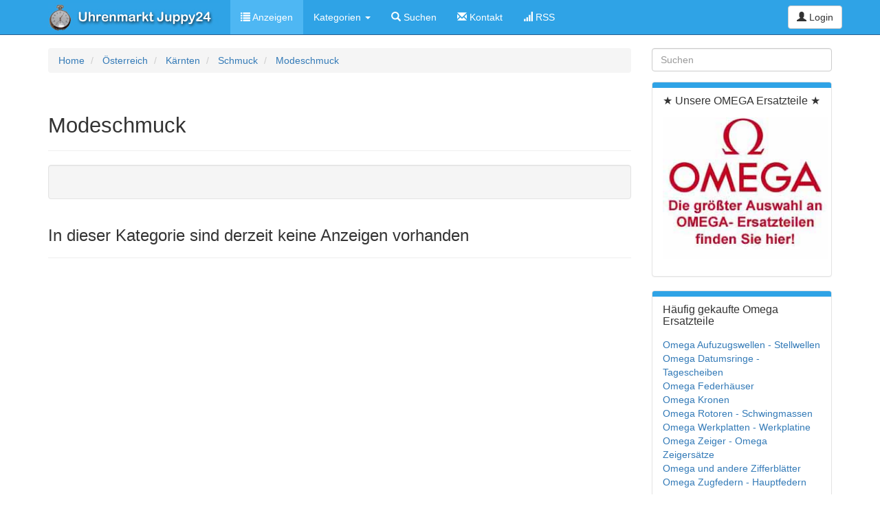

--- FILE ---
content_type: text/html; charset=utf-8
request_url: https://uhrenmarkt.juppy24.com/modeschmuck/kaernten
body_size: 8789
content:
<!doctype html>
<!--[if lt IE 7]> <html class="no-js ie6 oldie" lang="de"> <![endif]-->
<!--[if IE 7]>    <html class="no-js ie7 oldie" lang="de"> <![endif]-->
<!--[if IE 8]>    <html class="no-js ie8 oldie" lang="de"> <![endif]-->
<!--[if gt IE 8]><!--> <html class="no-js" lang="de"> <!--<![endif]-->
<head>
<meta charset="utf-8">

<title>Modeschmuck - Kärnten (Österreich) - Uhrenmarkt Juppy24</title>
<meta name="keywords" content="modeschmuck, uhrenmarkt, juppy24" >
<meta name="description" content="Alle Modeschmuck in Uhrenmarkt Juppy24" >
<meta name="copyright" content="Yclas 3.7.0" >
<meta name="server_addr" content="66.102.132.32">
<meta name="viewport" content="width=device-width,initial-scale=1">
<meta name="application-name" content="Uhrenmarkt Juppy24" data-baseurl="https://uhrenmarkt.juppy24.com/" data-rtl="">

<meta property="fb:app_id" content="" />
<meta property="fb:pages" content="" />
<meta property="og:image"   content="/images/uhrenmarktlogo.jpg"/>
<meta property="og:title"   content="Modeschmuck - Kärnten (Österreich) - Uhrenmarkt Juppy24"/>
<meta property="og:type"   content="website"/>
<meta property="og:description"   content="Alle Modeschmuck in Uhrenmarkt Juppy24"/>
<meta property="og:url"     content="https://uhrenmarkt.juppy24.com/modeschmuck/kaernten"/>
<meta property="og:site_name" content="Uhrenmarkt Juppy24"/>

<meta name="twitter:card" content="summary" />
<meta name="twitter:site" content="Uhrenmarkt Juppy24" />
<meta name="twitter:title" content="Modeschmuck - Kärnten (Österreich) - Uhrenmarkt Juppy24" />
<meta name="twitter:description" content="Alle Modeschmuck in Uhrenmarkt Juppy24" />
<meta name="twitter:image" content="/images/uhrenmarktlogo.jpg" />
<meta name="twitter:image:alt" content="Modeschmuck - Kärnten (Österreich) - Uhrenmarkt Juppy24" />


<link rel="alternate" type="application/atom+xml" title="RSS Uhrenmarkt Juppy24" href="https://uhrenmarkt.juppy24.com/rss.xml" />


<link rel="alternate" type="application/atom+xml"  title="RSS Uhrenmarkt Juppy24 - Modeschmuck - Kärnten"  href="https://uhrenmarkt.juppy24.com/rss/modeschmuck/kaernten.xml" />


<link rel="shortcut icon" href="/images/favicon.ico">
<meta name="theme-color" content="#2FA3E6">
<link rel="manifest" href="/manifest.json">
    <!-- Le HTML5 shim, for IE6-8 support of HTML elements -->
    <!--[if lt IE 9]>
      <script type="text/javascript" src="//cdn.jsdelivr.net/html5shiv/3.7.2/html5shiv.min.js"></script>
    <![endif]-->
    <link type="text/css" href="https://uhrenmarkt.juppy24.com/themes/default/css/bootstrap.min.css" rel="stylesheet" media="screen" /><link type="text/css" href="https://uhrenmarkt.juppy24.com/themes/default/css/fontawesome-all.css" rel="stylesheet" media="screen" /><link type="text/css" href="https://uhrenmarkt.juppy24.com/themes/default/css/fontawesome-v4-shims.css" rel="stylesheet" media="screen" /><link type="text/css" href="https://uhrenmarkt.juppy24.com/themes/default/css/datepicker.css" rel="stylesheet" media="screen" /><link type="text/css" href="https://uhrenmarkt.juppy24.com/themes/default/css/slider.css" rel="stylesheet" media="screen" /><link type="text/css" href="https://uhrenmarkt.juppy24.com/themes/default/css/select2.min.css" rel="stylesheet" media="screen" /><link type="text/css" href="https://uhrenmarkt.juppy24.com/themes/ocean/css/blueimp-gallery.min.css" rel="stylesheet" media="screen" /><link type="text/css" href="https://uhrenmarkt.juppy24.com/themes/default/css/zocial.css" rel="stylesheet" media="screen" /><link type="text/css" href="https://uhrenmarkt.juppy24.com/themes/ocean/css/styles.css?v=3.7.0" rel="stylesheet" media="screen" /><link type="text/css" href="https://uhrenmarkt.juppy24.com/themes/default/css/web-custom.css?v=21" rel="stylesheet" media="screen" />        <meta name="canonical" url="https://uhrenmarkt.juppy24.com/" >

<!-- Global site tag (gtag.js) - Google Analytics -->
<script async src="https://www.googletagmanager.com/gtag/js?id=UA-119527515-1"></script>

<meta name="google-site-verification" content="BvwaX5pbe1asNk4xfoO4GziEkYCk3z8Ls-t6zpAK9OI" />

<script>
  window.dataLayer = window.dataLayer || [];
  function gtag(){dataLayer.push(arguments);}
  gtag('js', new Date());
  gtag('config', 'UA-119527515-1');
</script>

<meta http-equiv="content-language" content="de">

<!-- Start Cookie Plugin -->
<script type="text/javascript">
  window.CookieHinweis_options = {
  message: 'Diese Website nutzt Cookies, um bestmögliche Funktionalität bieten zu können.',
  agree: 'Ok, verstanden',
  learnMore: 'Mehr Infos',
  link: 'https://uhrenmarkt.juppy24.com/datenschutz.html', /* Link zu den eigenen Datenschutzbestimmungen */
  theme: 'hell-unten-rechts' /* weitere Theme-Optionen sind dunkel-unten oder dunkel-oben */
 };
</script>
<!-- Ende Cookie Plugin -->



<!-- Go to www.addthis.com/dashboard to customize your tools --> <script type="text/javascript" src="//s7.addthis.com/js/300/addthis_widget.js#pubid=ra-5bb0abd933bb996c"></script>     <script>
  (function(i,s,o,g,r,a,m){i['GoogleAnalyticsObject']=r;i[r]=i[r]||function(){
  (i[r].q=i[r].q||[]).push(arguments)},i[r].l=1*new Date();a=s.createElement(o),
  m=s.getElementsByTagName(o)[0];a.async=1;a.src=g;m.parentNode.insertBefore(a,m)
  })(window,document,'script','//www.google-analytics.com/analytics.js','ga');
  ga('create', 'UA-119527515-1', 'auto');
  ga('send', 'pageview');
</script>
    <style type="text/css">
            </style>
</head>

  <body data-spy="scroll" data-target=".subnav" data-offset="50" class="body_fixed">

    
	
<header class="navbar navbar-inverse navbar-fixed-top">
    <div class="container">
        <div class="navbar-header">
            <button type="button" class="navbar-toggle collapsed" data-toggle="collapse" data-target="#mobile-menu-panel">
                <span class="sr-only">Toggle navigation</span>
                <span class="icon-bar"></span>
                <span class="icon-bar"></span>
                <span class="icon-bar"></span>
            </button>
            <a class="navbar-brand logo logo_img" href="https://uhrenmarkt.juppy24.com/" title="Uhrenmarkt Juppy24" alt="Uhrenmarkt Juppy24">
                                    <img href="https://uhrenmarkt.juppy24.com/" src="/images/uhrenmarktlogo.jpg" title="Uhrenmarkt Juppy24" alt="Uhrenmarkt Juppy24" >
                            </a>
        </div>
                <div class="collapse navbar-collapse" id="mobile-menu-panel">
            <ul class="nav navbar-nav">
                <div class="navbar-btn navbar-right hidden-md hidden-lg">
                        <a class="btn btn-default" data-toggle="modal" href="https://uhrenmarkt.juppy24.com/oc-panel/auth/login#login-modal">
        <i class="glyphicon glyphicon-user"></i> Login    </a>
                                    </div>
                                    <li title="list" class="active " >
    <a  href="https://uhrenmarkt.juppy24.com/der-kostenlose-und-gemeinnuetzige-anzeigenmarkt-fuer-uhren">
                    <i class="glyphicon glyphicon-list"></i>
                Anzeigen    </a>
</li>                    <li class="dropdown">
                        <a href="#" class="dropdown-toggle" data-toggle="dropdown">Kategorien <b class="caret"></b></a>
                        <ul class="dropdown-menu">
                                                                                                                                                                                                                                                                                                                                                                                                            <li class="dropdown-submenu">
                                        <a tabindex="-1" title="omega" href="https://uhrenmarkt.juppy24.com/omega/kaernten">
                                            Alle Omega Ersatzteile                                        </a>
                                                                                                                                                                                                                                                <ul class="dropdown-menu">
                                                                                                        <li>
                                                        <a title="Omega Datumanzeiger und Kalenderscheiben" href="https://uhrenmarkt.juppy24.com/omega-datumsringe/kaernten">
                                                                                                                        <span class="">Omega Datumanzeiger und Kalenderscheiben</span>
                                                        </a>
                                                    </li>
                                                                                                                                                                                                                                                                                                                                                                                                                                                                                                                                                                                                                                                                                                                                                                                                                                                                                                                                                                                                                                                                                                                <li>
                                                        <a title="Omega Federhäuser" href="https://uhrenmarkt.juppy24.com/omega-federhaeuser/kaernten">
                                                                                                                        <span class="">Omega Federhäuser</span>
                                                        </a>
                                                    </li>
                                                                                                                                                                                                                                                                                                                                                                                                                                                                                                                                                                                                                                                                                                                                                                                                                                                                                                                                                                                                                                                                                                                                                                                                                                                                                                                                                                                                    <li>
                                                        <a title="Omega Kronen" href="https://uhrenmarkt.juppy24.com/omega-kronen/kaernten">
                                                                                                                        <span class="">Omega Kronen</span>
                                                        </a>
                                                    </li>
                                                                                                                                                                                                                                                    <li>
                                                        <a title="Omega Rotoren und Schwingmassen" href="https://uhrenmarkt.juppy24.com/omega-rotoren/kaernten">
                                                                                                                        <span class="">Omega Rotoren und Schwingmassen</span>
                                                        </a>
                                                    </li>
                                                                                                                                                                                                                                                                                                                                                                                                                                                                                                                                                                                                                                                                                                                                                                                                                                                                                                                                                                                                                                                                                                                <li>
                                                        <a title="Omega Stellwellen - Omega Aufzugswellen" href="https://uhrenmarkt.juppy24.com/omega-stellwellen/kaernten">
                                                                                                                        <span class="">Omega Stellwellen - Omega Aufzugswellen</span>
                                                        </a>
                                                    </li>
                                                                                                                                                                                                                                                                                                                                                                                                                                                                                                                                        <li>
                                                        <a title="Omega Werkplatten - Werkplatinen" href="https://uhrenmarkt.juppy24.com/omega-werkplatten/kaernten">
                                                                                                                        <span class="">Omega Werkplatten - Werkplatinen</span>
                                                        </a>
                                                    </li>
                                                                                                                                                                                                                                                                                                                                                                                                                                            <li>
                                                        <a title="Omega Zeiger &amp; Omega Zeigersätze" href="https://uhrenmarkt.juppy24.com/omega-zeiger/kaernten">
                                                                                                                        <span class="">Omega Zeiger & Omega Zeigersätze</span>
                                                        </a>
                                                    </li>
                                                                                                                                                                                                                                                                                                                                                <li>
                                                        <a title="Omega Zugfedern - Hauptfedern" href="https://uhrenmarkt.juppy24.com/omega-zugfedern/kaernten">
                                                                                                                        <span class="">Omega Zugfedern - Hauptfedern</span>
                                                        </a>
                                                    </li>
                                                                                                                                                                                                                                                                                                                                                <li>
                                                        <a title="Omega Ersatzteile" href="https://uhrenmarkt.juppy24.com/zubehor-ersatzteile-werkzeuge-3-2/kaernten">
                                                                                                                        <span class="">Omega Ersatzteile</span>
                                                        </a>
                                                    </li>
                                                                                                                                                                                                                                                                                                                                                                                                                                                                            </ul>
                                                                                                                        </li>
                                                                                                                                                                                                                                                                                                                                                                                                                                                                                                        <li class="dropdown-submenu">
                                        <a tabindex="-1" title="armbanduhren" href="https://uhrenmarkt.juppy24.com/armbanduhren/kaernten">
                                            Armbanduhren                                        </a>
                                                                                                                                                                                                                                                                                                                                                                                                                                                                                                                                                                                                                                                                                                                                                                                                                                                                                                                                                                                                                                                                                                                                                                                                                                                                                                                                                                                                                                                                                                                                                                                                                                                                                                                                                                                                                                                                                                                                                                                                                                                                                                                                                                                                                                                                                                                                                                                                                                                                                                                                                                                                                                                                                                                                                                                                                                                                                                                                                                                                                                                                                                                                                                                                                                                                                                                                                                                                                                                                                                                                                                                                    <ul class="dropdown-menu">
                                                                                                        <li>
                                                        <a title="Mechanische Armbanduhren" href="https://uhrenmarkt.juppy24.com/mechanische-armbanduhren/kaernten">
                                                                                                                        <span class="">Mechanische Armbanduhren</span>
                                                        </a>
                                                    </li>
                                                                                                                                                                                                                                                                                                                                                                                                                                                                                                                                        <li>
                                                        <a title="Quartz Armbanduhren" href="https://uhrenmarkt.juppy24.com/quartz-armbanduhren/kaernten">
                                                                                                                        <span class="">Quartz Armbanduhren</span>
                                                        </a>
                                                    </li>
                                                                                                                                                                                                                                                                                                                                                                                                                                            <li>
                                                        <a title="Sonstige Armbanduhren" href="https://uhrenmarkt.juppy24.com/sonstige-armbanduhren/kaernten">
                                                                                                                        <span class="">Sonstige Armbanduhren</span>
                                                        </a>
                                                    </li>
                                                                                                                                                                                                                                                                                                                                                                                                                                                                                                                                                                                                                                                                                                                                                                </ul>
                                                                                                                        </li>
                                                                                                                                                                                                                                                                                                                    <li class="dropdown-submenu">
                                        <a tabindex="-1" title="taschenuhren" href="https://uhrenmarkt.juppy24.com/taschenuhren/kaernten">
                                            Taschenuhren                                        </a>
                                                                                                                                                                                                                                                                                                                                                                                                                                                                                                                                    <ul class="dropdown-menu">
                                                                                                        <li>
                                                        <a title="Mechanische Taschenuhren" href="https://uhrenmarkt.juppy24.com/mechanische-taschenuhren/kaernten">
                                                                                                                        <span class="">Mechanische Taschenuhren</span>
                                                        </a>
                                                    </li>
                                                                                                                                                                                                                                                                                                                                                                                                                                                                                                                                                                                                                                                                                                                                                                                                                                                                                                                                                                                                                                                                                                                                                                                                            <li>
                                                        <a title="Quartz Taschenuhren" href="https://uhrenmarkt.juppy24.com/quartz-taschenuhren/kaernten">
                                                                                                                        <span class="">Quartz Taschenuhren</span>
                                                        </a>
                                                    </li>
                                                                                                                                                                                                                                                                                                                                                                                                                                                                                                                                        <li>
                                                        <a title="Sonstige Taschenuhren" href="https://uhrenmarkt.juppy24.com/internship/kaernten">
                                                                                                                        <span class="">Sonstige Taschenuhren</span>
                                                        </a>
                                                    </li>
                                                                                                                                                                                                                                                                                                                                                                                                                                                                                                                                                                                                                                                                                                                                                                                                                                                                                                                                                                                                                                                                                                                                                                                                                                                                                                                                                                                                                                                                                                                                                                                                                                                                                                                                                                                                                                                                                                                                                                                                                                                                                                                                                                                                                                                                                                                                                                                                                                                                                                                                                                                                                                                                                                                                                                                                                                                                                                                                                                                                                                                                </ul>
                                                                                                                        </li>
                                                                                                                                                                                                                                                                                                                                                                                                                                                                                                                                                                                                                                                                                                                                                                                                                    <li class="dropdown-submenu">
                                        <a tabindex="-1" title="sonstige-uhren" href="https://uhrenmarkt.juppy24.com/sonstige-uhren/kaernten">
                                            Sonstige Uhren                                        </a>
                                                                                                                                                                                                                                                                                                                                                                                                                                                                                                                                                                                                                                <ul class="dropdown-menu">
                                                                                                        <li>
                                                        <a title="Quartz  - Standuhren - Tischuhren - Wanduhren" href="https://uhrenmarkt.juppy24.com/hobbies/kaernten">
                                                                                                                        <span class="">Quartz  - Standuhren - Tischuhren - Wanduhren</span>
                                                        </a>
                                                    </li>
                                                                                                                                                                                                                                                                                                                                                                                                                                                                                                                                                                                                                                                                                                                                                                                                                            <li>
                                                        <a title="Mechanische - Standuhren - Tischuhren - Wanduhren" href="https://uhrenmarkt.juppy24.com/events/kaernten">
                                                                                                                        <span class="">Mechanische - Standuhren - Tischuhren - Wanduhren</span>
                                                        </a>
                                                    </li>
                                                                                                                                                                                                                                                                                                                                                                                                                                                                                                                                                                                                                                                                                                                                                                                                                                                                                                                                                                                                                                                                                                                                                                                                            <li>
                                                        <a title="Andere Uhren" href="https://uhrenmarkt.juppy24.com/andere-uhren/kaernten">
                                                                                                                        <span class="">Andere Uhren</span>
                                                        </a>
                                                    </li>
                                                                                                                                                                                                                                                                                                                                                                                                                                                                                                                                                                                                                                                                                                                                                                                                                                                                                                                                                                                                                                                                                                                                                                                                                                                                                                                                                                                                                                                                                                                                                                                                                                                                                                                                                                                                                                                                                                                                                                                                                                                                                                                                                                                                                                                                                                                                                                                                                                                                                                                                                                                                                                                                                </ul>
                                                                                                                        </li>
                                                                                                                                                                                                                                                                                                                    <li class="dropdown-submenu">
                                        <a tabindex="-1" title="zubehor-ersatzteile-werkzeuge-2" href="https://uhrenmarkt.juppy24.com/zubehor-ersatzteile-werkzeuge-2/kaernten">
                                            Zubehör - Ersatzteile - Werkzeuge                                        </a>
                                                                                                                                                                                                                                                                                                                                            <ul class="dropdown-menu">
                                                                                                        <li>
                                                        <a title="Uhren Zubehör" href="https://uhrenmarkt.juppy24.com/zubehoer-ersatzteile-werkzeuge-5/kaernten">
                                                                                                                        <span class="">Uhren Zubehör</span>
                                                        </a>
                                                    </li>
                                                                                                                                                                                                                                                                                                                                                                                                                                                                                                                                                                                                                                                                                                                                                                                                                                                                                                                                                                                                                                                                                                                                                                                                                                                                                                                                                                                                                                                                                                                                                                                                                                                                                                                                                                                                                                                                                                                                                                                                                                                                                                                                                                                                                                                                                                                                                                                                                                                                                                                                                                                                                                                <li>
                                                        <a title="Uhrmacherwerkzeuge" href="https://uhrenmarkt.juppy24.com/zubeh%C3%B6r-ersatzteile-werkzeuge-4/kaernten">
                                                                                                                        <span class="">Uhrmacherwerkzeuge</span>
                                                        </a>
                                                    </li>
                                                                                                                                                                                                                                                                                                                                                                                                                                                                                                                                                                                                                                                                                                                                                                                                                                                                                                                                                                                                                                                                                                                                                                                                                                                                                                                                                                                                                                                                                                                                                                                                                                                                                                                                                                                                                                                                                                                                                                                                                                                                                                                                                                                                    </ul>
                                                                                                                        </li>
                                                                                                                                                                                                                                                                                                                    <li class="dropdown-submenu">
                                        <a tabindex="-1" title="sonstigeersatzteile" href="https://uhrenmarkt.juppy24.com/sonstigeersatzteile/kaernten">
                                            Sonstige Uhren Ersatzteile                                        </a>
                                                                                                                                                                                                                                                                                                                                                                                                                                                                                                                                                                                                                                                                                                                                                                                                                                                                                                                                                                                                                                                                                                                                                                                                                                                                                                                                                                                                                                                                                                                                                                                                                                                                                                                                                                                                                                                                                                                                                                                                                                                                                                                                                                                                                                                                                                                                                                                                                                                                                                                                                                                                                                                                                                                                                                                                                                                                                                                                                                                                                                                                                                                                                                                                                                                                                                                                                                                                                                                                                                                                                                                                                                                                                                                                                                                                                                                                                                                                                                                                                                                                                                                                                                                                                                                                                                                                                                                                                                                                                                                                                                                                                                                                                                                                                                                                                                                                                                        </li>
                                                                                                                                                                                                                                                                                                                    <li class="dropdown-submenu">
                                        <a tabindex="-1" title="uhrwerke" href="https://uhrenmarkt.juppy24.com/uhrwerke/kaernten">
                                            Uhrwerke                                        </a>
                                                                                                                                                                                                                                                                                                                                                                                                                                                                                                                                                                                                                                                                                                                                                                                                                                                                                                                                                                                                                                                                                                            <ul class="dropdown-menu">
                                                                                                        <li>
                                                        <a title="Mechanische Uhrwerke" href="https://uhrenmarkt.juppy24.com/uhrwerke-2/kaernten">
                                                                                                                        <span class="">Mechanische Uhrwerke</span>
                                                        </a>
                                                    </li>
                                                                                                                                                                                                                                                                                                                                                                                                                                                                                                                                                                                                                                                                                                                                                                                                                                                                                                                                                                                                                                                                                                                                                                                                            <li>
                                                        <a title="Quartz Uhrwerke" href="https://uhrenmarkt.juppy24.com/quartz-uhrwerke/kaernten">
                                                                                                                        <span class="">Quartz Uhrwerke</span>
                                                        </a>
                                                    </li>
                                                                                                                                                                                                                                                                                                                                                                                                                                                                                                                                                                                                                                                                                                                                                                                                                                                                                                                                                                                                                                                                                                                                                                                                                                                                                                                                                                                                                                                                                                                                                                                                                                                                                                                                                                                                                                                                                                                                                                                                                                                                                                                                                                                                                                                                                                                                                                                                                                                                                                                                                                                                                                                                                                                                                                                                                                                                        </ul>
                                                                                                                        </li>
                                                                                                                                                                                                                                                                                                                    <li class="dropdown-submenu">
                                        <a tabindex="-1" title="konvolute" href="https://uhrenmarkt.juppy24.com/konvolute/kaernten">
                                            Konvolute                                        </a>
                                                                                                                                                                                                                                                                                                                                                                                                                                                                                                                                                                                                                                                                                                                                                                                                                                                                                                                                                                                                                                                                                                                                                                                                                                                                                                                                                                                                                                                                                            <ul class="dropdown-menu">
                                                                                                        <li>
                                                        <a title="Uhren Konvolute" href="https://uhrenmarkt.juppy24.com/uhren-konvolute/kaernten">
                                                                                                                        <span class="">Uhren Konvolute</span>
                                                        </a>
                                                    </li>
                                                                                                                                                                                                                                                                                                                                                                                                                                                                                                                                                                                                                                                                                                                                                                                                                                                                                                                        <li>
                                                        <a title="Uhrenwerkzeug Konvolute" href="https://uhrenmarkt.juppy24.com/uhrenwerkzeug-konvolute/kaernten">
                                                                                                                        <span class="">Uhrenwerkzeug Konvolute</span>
                                                        </a>
                                                    </li>
                                                                                                                                                                                                                                                                                                                                                                                                                                                                                                                                                                                                                                                                                                                                                                                                                                                                                                                        <li>
                                                        <a title="Uhren Zubehör Konvolut" href="https://uhrenmarkt.juppy24.com/uhren-zubehar-konvolut/kaernten">
                                                                                                                        <span class="">Uhren Zubehör Konvolut</span>
                                                        </a>
                                                    </li>
                                                                                                                                                                                                                                                                                                                                                                                                                                                                                                                                        <li>
                                                        <a title="Gemischte Konvolute" href="https://uhrenmarkt.juppy24.com/gemischte-konvolute/kaernten">
                                                                                                                        <span class="">Gemischte Konvolute</span>
                                                        </a>
                                                    </li>
                                                                                                                                                                                                                                                                                                                                                                                                                                                                                                                                                                                                                                                                                                                                                                                                                                                                                                                                                                                                                                                                                                                                                                                                                                                                                                                                                                                                                                                                                                                                                                                                                            </ul>
                                                                                                                        </li>
                                                                                                                                                                                            <li class="dropdown-submenu">
                                        <a tabindex="-1" title="schmuck" href="https://uhrenmarkt.juppy24.com/schmuck/kaernten">
                                            Schmuck                                        </a>
                                                                                                                                                                                                                                                                                                                                                                                                                                                                                                                                                                                                                                                                                                                                                                                                                                                                                                                    <ul class="dropdown-menu">
                                                                                                        <li>
                                                        <a title="Goldschmuck" href="https://uhrenmarkt.juppy24.com/goldschmuck/kaernten">
                                                                                                                        <span class="">Goldschmuck</span>
                                                        </a>
                                                    </li>
                                                                                                                                                                                                                                                                                                                                                                                                                                                                                                                                                                                                                                                                                                                                                                                                                                                                                                                                                                                                                                                                                                                                                                                                                                                                                                        <li>
                                                        <a title="Silberschmuck" href="https://uhrenmarkt.juppy24.com/silberschmuck/kaernten">
                                                                                                                        <span class="">Silberschmuck</span>
                                                        </a>
                                                    </li>
                                                                                                                                                                                                                                                                                                                                                                                                                                                                                                                                                                                                                                                                                                                                <li>
                                                        <a title="Perlenschmuck" href="https://uhrenmarkt.juppy24.com/perlen/kaernten">
                                                                                                                        <span class="">Perlenschmuck</span>
                                                        </a>
                                                    </li>
                                                                                                                                                                                                                                                                                                                                                                                                                                                                                                                                                                                                                                                                                                                                <li>
                                                        <a title="Mineralienschmuck" href="https://uhrenmarkt.juppy24.com/mineralien/kaernten">
                                                                                                                        <span class="">Mineralienschmuck</span>
                                                        </a>
                                                    </li>
                                                                                                                                                                                                                                                                                                                                                                                                                                                                                                                                                                                                                                                                                                                                <li>
                                                        <a title="Modeschmuck" href="https://uhrenmarkt.juppy24.com/modeschmuck/kaernten">
                                                                                                                        <span class="">Modeschmuck</span>
                                                        </a>
                                                    </li>
                                                                                                                                                                                                                                                                                                                                                                                                                                                                                                                                                                                                                                                                                                                                                                                                                                                                                                                                                                                                                                                                                                                                                                                                                                            </ul>
                                                                                                                        </li>
                                                                                                                                <li class="dropdown-submenu">
                                        <a tabindex="-1" title="dienstleistungen" href="https://uhrenmarkt.juppy24.com/dienstleistungen/kaernten">
                                            Dienstleistungen                                        </a>
                                                                                                                                                                                                                                                                                                                                                                                                                                        <ul class="dropdown-menu">
                                                                                                        <li>
                                                        <a title="Schulungen und Hilfestellung" href="https://uhrenmarkt.juppy24.com/schulungen-und-hilfestellung/kaernten">
                                                                                                                        <span class="">Schulungen und Hilfestellung</span>
                                                        </a>
                                                    </li>
                                                                                                                                                                                                                                                                                                                                                                                                                                                                                                                                                                                                                                                                                                                                <li>
                                                        <a title="Uhren Reparatur" href="https://uhrenmarkt.juppy24.com/uhren-reparatur/kaernten">
                                                                                                                        <span class="">Uhren Reparatur</span>
                                                        </a>
                                                    </li>
                                                                                                                                                                                                                                                                                                                                                                                                                                                                                                                                                                                                                                                                                                                                                                                                                                                                                                                                                                                                                    <li>
                                                        <a title="Sonstige Dienstleistungen" href="https://uhrenmarkt.juppy24.com/sonstige-dienstleistungen/kaernten">
                                                                                                                        <span class="">Sonstige Dienstleistungen</span>
                                                        </a>
                                                    </li>
                                                                                                                                                                                                                                                                                                                                                                                                                                                                                                                                                                                                                                                                                                                                                                                                                                                                                                                                                                                                                                                                                                                                                                                                                                                                                                                                                                                                                                                                                                                                                                                                                                                                                                                                                                                                                                                                                                                                                                                                                                                                                                                                                                                                                                                                                                                                                                                                                                                                                                                                                                                                                                                                                                                                                                                                                                                                                                                                                                                                                                                                                                                                                            </ul>
                                                                                                                        </li>
                                                                                                                                <li class="dropdown-submenu">
                                        <a tabindex="-1" title="gesuche" href="https://uhrenmarkt.juppy24.com/gesuche/kaernten">
                                            GESUCHE ich suche                                        </a>
                                                                                                                                                                                                                                                                                                                                                                                                                                                                                                                                                                                                                                                                                                                                                                                                                        <ul class="dropdown-menu">
                                                                                                        <li>
                                                        <a title="Gesuchte Uhren" href="https://uhrenmarkt.juppy24.com/gesuchte-uhren/kaernten">
                                                                                                                        <span class="">Gesuchte Uhren</span>
                                                        </a>
                                                    </li>
                                                                                                                                                                                                                                                                                                                                                                                                                                                                                                                                                                                                                                                                                                                                                                                                                                                                                                                                                                                                                    <li>
                                                        <a title="Gesuchte Ersatzteile für Uhren" href="https://uhrenmarkt.juppy24.com/gesuchte-ersatzteile/kaernten">
                                                                                                                        <span class="">Gesuchte Ersatzteile für Uhren</span>
                                                        </a>
                                                    </li>
                                                                                                                                                                                                                                                                                                                                                                                                                                                                                                                                                                                                                                                                                                                                                                                                                                                                                                                                                                                                                                                                                                                                                                                                            <li>
                                                        <a title="Gesuchtes Zubehör für Uhren" href="https://uhrenmarkt.juppy24.com/gesuchtes-zubehoer/kaernten">
                                                                                                                        <span class="">Gesuchtes Zubehör für Uhren</span>
                                                        </a>
                                                    </li>
                                                                                                                                                                                                                                                                                                                                                                                                                                                                                                                                        <li>
                                                        <a title="Suche Hilfe von einem Fachmann" href="https://uhrenmarkt.juppy24.com/gesuchte-hilfe/kaernten">
                                                                                                                        <span class="">Suche Hilfe von einem Fachmann</span>
                                                        </a>
                                                    </li>
                                                                                                                                                                                                                                                                                                                                                                                                                                                                                                                                                                                                                                                                                                                                                                                                                                                                                                                                                                                                                                                                                                                                                                                                                                                                                                                                                                                                                                                                                                                                                                                                                                                                                                                                                                                                                                                                                                                </ul>
                                                                                                                        </li>
                                                                                    </ul>
                    </li>
                                                                                <li title="search" class=" " >
    <a  href="https://uhrenmarkt.juppy24.com/suche.html">
                    <i class="glyphicon glyphicon-search "></i>
                Suchen    </a>
</li>                                        <li title="contact" class=" " >
    <a  href="https://uhrenmarkt.juppy24.com/kontakt.html">
                    <i class="glyphicon glyphicon-envelope "></i>
                Kontakt    </a>
</li>                    <li title="rss" class=" " >
    <a  href="https://uhrenmarkt.juppy24.com/rss.xml">
                    <i class="glyphicon glyphicon-signal "></i>
                RSS    </a>
</li>                            </ul>
            <div class="navbar-btn navbar-right hidden-xs hidden-sm">
                    <a class="btn btn-default" data-toggle="modal" href="https://uhrenmarkt.juppy24.com/oc-panel/auth/login#login-modal">
        <i class="glyphicon glyphicon-user"></i> Login    </a>
                            </div>
        </div><!--/.nav-collapse -->
    </div>
</header>

    <div id="login-modal" class="modal fade">
        <div class="modal-dialog">
            <div class="modal-content">
                <div class="modal-header">
                    <a class="close" data-dismiss="modal" >&times;</a>
                    <h3 class="modal-title">Login</h3>
                </div>
                <div class="modal-body">
                        <form class="well form-horizontal auth" method="post" action="https://uhrenmarkt.juppy24.com/oc-panel/auth/login">         
        <div class="form-group">
        <label class="col-sm-4 control-label">E-Mail*</label>
        <div class="col-sm-8">
            <input class="form-control" type="text" name="email" placeholder="E-Mail*">
        </div>
    </div>
     
    <div class="form-group">
        <label class="col-sm-4 control-label">Passwort</label>
        <div class="col-sm-8">
            <input class="form-control" type="password" name="password" placeholder="Passwort">
            <p class="help-block">
                <small><a data-toggle="modal" data-dismiss="modal" href="https://uhrenmarkt.juppy24.com/oc-panel/auth/forgot#forgot-modal">
                    Passwort vergessen?                </a></small>
            </p>
            <div class="checkbox">
                <label>
                    <input type="checkbox" name="remember" checked="checked">Login merken                </label>
            </div>
        </div>
    </div>
    
    <hr>

    <div class="form-group">
        <div class="col-sm-offset-4 col-sm-8">
            <ul class="list-inline">
                <li>
                    <button type="submit" class="btn btn-primary">
                        Login                    </button>
                </li>
                <li>
                    Aufgrund zahlreicher Cyberangriffe ist es zurzeit nicht möglich ein neues Konto anzulegen. Sie können jedoch auch ohne ein Konto auf alle Anzeigen antworten und mit den Anbietern kommunizieren. Wenn Sie sich für einen Artikel interessieren, klicken Sie in der betreffenden Anzeige auf den Button "Verkäufer kontaktieren - Contact Seller" so können Sie wie gewohnt eine unverbindliche Anfrage stellen.                    <a data-toggle="modal" data-dismiss="modal" href="https://uhrenmarkt.juppy24.com/oc-panel/auth/register#register-modal">
                        Registrieren ist zurzeit nicht möglich!                    </a>
                </li>
            </ul>
        </div>
    </div>
    <input type="hidden" name="auth_redirect" value="https://uhrenmarkt.juppy24.com/modeschmuck/kaernten" />    <input type="hidden" name="csrf_login" value="hW5IXwPcK9j8R9QXtzTR" /></form>         

                </div>
            </div>
        </div>
    </div>
    <div id="forgot-modal" class="modal fade">
        <div class="modal-dialog">
            <div class="modal-content">
                <div class="modal-header">
                    <a class="close" data-dismiss="modal" >&times;</a>
                    <h3 class="modal-title">Passwort vergessen</h3>
                </div>
                <div class="modal-body">
                    <form class="well form-horizontal auth"  method="post" action="https://uhrenmarkt.juppy24.com/oc-panel/auth/forgot">         
        <div class="form-group">
        <label class="col-sm-4 control-label">E-Mail*</label>
        <div class="col-sm-8">
            <input class="form-control" type="text" name="email" placeholder="E-Mail*">
        </div>
    </div>

    <hr>

    <div class="form-group">
        <div class="col-sm-offset-4 col-sm-8">
            <ul class="list-inline">
                <li>
                    <button type="submit" class="btn btn-primary">Senden</button>
                </li>
                <li>
                    Aufgrund zahlreicher Cyberangriffe ist es zurzeit nicht möglich ein neues Konto anzulegen. Sie können jedoch auch ohne ein Konto auf alle Anzeigen antworten und mit den Anbietern kommunizieren. Wenn Sie sich für einen Artikel interessieren, klicken Sie in der betreffenden Anzeige auf den Button "Verkäufer kontaktieren - Contact Seller" so können Sie wie gewohnt eine unverbindliche Anfrage stellen.                    <a data-toggle="modal" data-dismiss="modal" href="https://uhrenmarkt.juppy24.com/oc-panel/auth/register#register-modal">
                        Registrieren ist zurzeit nicht möglich!                    </a>
                </li>
            </ul>
        </div>
    </div>
    <input type="hidden" name="csrf_forgot" value="LIw4tHWqXPpzizKNfKbNVK3Eneo" /></form>                         </div>
            </div>
        </div>
    </div>
     <div id="register-modal" class="modal fade">
        <div class="modal-dialog">
            <div class="modal-content">
                <div class="modal-header">
                    <a class="close" data-dismiss="modal" >&times;</a>
                    <h3 class="modal-title">Registrieren ist zurzeit nicht möglich!</h3>
                </div>
                <div class="modal-body">
                        <form class="well form-horizontal register"  method="post" action="https://uhrenmarkt.juppy24.com/oc-panel/auth/register">
        <div class="form-group">
        <label class="col-sm-4 control-label">Name*</label>
        <div class="col-sm-8">
            <input class="form-control" type="text" name="name" value="" placeholder="Name*">
        </div>
    </div>

    <div class="form-group">
        <label class="col-sm-4 control-label">E-Mail*</label>
        <div class="col-sm-8">
            <input
                class="form-control"
                type="text"
                name="email"
                value=""
                placeholder="E-Mail*"
                data-domain='["juppy24.com","uhrenmarkt.eu","all-ff.com","die-uhrmacher.at"]'
                data-error="E-Mail muss eine gültige E-Mail-Domain enthalten"
            >
        </div>
    </div>

    <div class="form-group">
        <label class="col-sm-4 control-label">Neues Passwort</label>
        <div class="col-sm-8">
            <input id="register_password_modal" class="form-control" type="password" name="password1" placeholder="Passwort">
        </div>
    </div>

    <div class="form-group">
        <label class="col-sm-4 control-label">Passwort wiederholen</label>
        <div class="col-sm-8">
            <input class="form-control" type="password" name="password2" placeholder="Passwort">
            <p class="help-block">
                Geben Sie Ihr Passwort zwei mal ein            </p>
        </div>
    </div>

    
                        <div class="form-group">
                                                <label class="col-sm-4 control-label" for="cf_initialen">Initialen oder Firma</label>                <div class="col-sm-8">
                    <input type="text" id="cf_initialen" name="cf_initialen" title="zB. Ch.G. bei Privatperson, oder Firmenname" class="form-control cf_string_fields data-custom  " placeholder="Initialen oder Firma" data-placeholder="Initialen oder Firma" required="required" />                </div>
            </div>
            
    <div class="form-group">
            </div>

    <hr>

    <div class="form-group">
        <div class="col-sm-offset-4 col-sm-8">
            <ul class="list-inline">
                <li>
                    <button type="submit" class="btn btn-primary">Registrieren ist zurzeit nicht möglich!</button>
                </li>
                <li>
                    Haben Sie schon ein Benutzerkonto?                    <a data-dismiss="modal" data-toggle="modal"  href="https://uhrenmarkt.juppy24.com/oc-panel/auth/login#login-modal">
                        Login                    </a>
                </li>
            </ul>
        </div>
    </div>
    <input type="hidden" name="auth_redirect" value="https://uhrenmarkt.juppy24.com/modeschmuck/kaernten" />    <input type="hidden" name="csrf_register" value="6YKUaYuJvAB6BR2THGDWb72dCreHtY" /></form>

                </div>
            </div>
        </div>
    </div>
    <div class="container">
        <div class="alert alert-warning off-line" style="display:none;"><strong>Warnung!</strong> Wir haben Sie im Moment auf Off-line geschaltet, bitte loggen Sie sich noch einmal ein, um die Seite vollständig nutzen zu können.</div>
        <div class="row">
                            <section class="col-lg-9 col-md-9 col-sm-12 col-xs-12 pull-left">

                    	<ul class="breadcrumb">
						<li>
				<a title="Home" href="https://uhrenmarkt.juppy24.com/">Home</a>
			</li>
								<li>
				<a title="Österreich" href="https://uhrenmarkt.juppy24.com/der-kostenlose-und-gemeinnuetzige-anzeigenmarkt-fuer-uhren/oesterreich">Österreich</a>
			</li>
								<li>
				<a title="Kärnten" href="https://uhrenmarkt.juppy24.com/der-kostenlose-und-gemeinnuetzige-anzeigenmarkt-fuer-uhren/kaernten">Kärnten</a>
			</li>
								<li>
				<a title="Schmuck" href="https://uhrenmarkt.juppy24.com/schmuck/kaernten">Schmuck</a>
			</li>
								<li>
				<a title="Modeschmuck" href="https://uhrenmarkt.juppy24.com/modeschmuck/kaernten">Modeschmuck</a>
			</li>
			</ul>
                    
                    <div class="row">
                                                                                                </div>
                                        <div class="main-content">
                        <div class="page-header">
           <h1>Modeschmuck</h1>
    </div>

<div class="well blog-description" id="recomentadion">
                <p>
                    </p>
        </div><!-- end div.recomentadion-->

        <!-- Case when we dont have ads for specific category / location -->
    <div class="page-header">
        <h3>In dieser Kategorie sind derzeit keine Anzeigen vorhanden</h3>
    </div>
                    </div>
                </section>
                                    <form action="https://uhrenmarkt.juppy24.com/suche.html" method="GET" accept-charset="utf-8" class="col-md-3 col-sm-12 col-xs-12">                        <div class="form-group">
                            <input type="text" name="search" class="search-query form-control" placeholder="Suchen">
                        </div>
                    </form>                                                                        <div class="col-md-3 col-sm-12 col-xs-12"> 
            <div class="panel panel-sidebar Widget_Text">
            
	<div class="panel-heading">
		<h3 class="panel-title">★ Unsere OMEGA Ersatzteile ★</h3>
	</div>

<div class="panel-body">
	<p align="center"><a target="_top" title="Die größte Auswahl an OMEGA Ersatzteilen. Hier können Sie Omega Ersatzteile bestellen." href="https://uhrenmarkt.juppy24.com/omega/"><img src="https://uhrenmarkt.juppy24.com/images/Omega_Ersatzteile.jpg" width="240" height="206"></a></p></div>        </div>
            <div class="panel panel-sidebar Widget_Text">
            
	<div class="panel-heading">
		<h3 class="panel-title">Häufig gekaufte Omega Ersatzteile</h3>
	</div>

<div class="panel-body">
	<p><a target="_self" href="https://uhrenmarkt.juppy24.com/omega-stellwellen">Omega Aufuzugswellen - Stellwellen</a><br><a target="_self" href="https://uhrenmarkt.juppy24.com/omega-datumsringe">Omega Datumsringe - Tagescheiben</a><br><a target="_self" href="https://uhrenmarkt.juppy24.com/omega-federhaeuser">Omega Federhäuser</a><br><a target="_self" href="https://uhrenmarkt.juppy24.com/omega-kronen">Omega Kronen</a><br><a target="_self" href="https://uhrenmarkt.juppy24.com/omega-rotoren">Omega Rotoren - Schwingmassen</a><br><a target="_self" href="https://uhrenmarkt.juppy24.com/omega-werkplatten">Omega Werkplatten - Werkplatine</a><br><a target="_self" href="https://uhrenmarkt.juppy24.com/omega-zeiger">Omega Zeiger - Omega Zeigersätze</a><br><a href="https://uhrenmarkt.juppy24.com/suche.html?search=omzb">Omega und andere Zifferblätter</a><br><a target="_self" href="https://uhrenmarkt.juppy24.com/omega-zugfedern">Omega Zugfedern - Hauptfedern</a></p></div>        </div>
            <div class="panel panel-sidebar Widget_Text">
            
	<div class="panel-heading">
		<h3 class="panel-title">Omega Datenblätter & Werkzeichnungen</h3>
	</div>

<div class="panel-body">
	<p><a href="https://uhrenmarkt.juppy24.com/omega-caliber.html"><img border="0" src="https://uhrenmarkt.juppy24.com//omega/images/muster380_2.jpg" width="246" height="300"></a></p>Sie suchen einen Omega Uhren- Ersatzteil von einem bestimmten Kaliber? Wissen aber weder die genaue Bezeichnung, noch die original Omega Artikelnummer!? Klicken Sie einfach oben auf das Omega-Musterdatenblatt und wählen danach das gewünschte Omega Datenblatt aus, oder wählen Sie unterhalb dieses Textes, die Kaliberfamilie, um danach das gewünschte Datenblatt zu öffnen.<p><a href="https://uhrenmarkt.juppy24.com/omega-caliber.html">Omega Datenblätter Übersicht</a><br><a href="https://uhrenmarkt.juppy24.com/omega-260-613.html">Omega Kaliber 260 bis 613</a><br><a href="https://uhrenmarkt.juppy24.com/omega-620-685.html">Omega Kaliber 620 bis 685</a><br><a href="https://uhrenmarkt.juppy24.com/omega-710-980.html">Omega Kaliber 710 bis 980</a><br><a href="https://uhrenmarkt.juppy24.com/omega-1000-1164.html">Omega Kaliber 1000 bis 1100</a><br><a href="https://uhrenmarkt.juppy24.com/omega-1220-1325.html">Omega Kaliber 1310 bis 1325</a><br><a href="https://uhrenmarkt.juppy24.com/omega-1330-1445.html">Omega Kaliber 1330 bis 1428</a><br><a href="https://uhrenmarkt.juppy24.com/omega-1449-2005.html">Omega Kaliber 1450 bis 1655</a></p></div>        </div>
            <div class="panel panel-sidebar Widget_Share">
                <div class="panel-heading">
        <h3 class="panel-title">Anzeige mit Freunden teilen</h3>
    </div>

<div class="panel-body">
			<span class='st_whatsapp_large' displayText='WhatsApp'></span> <!-- only on mobile -->
		<span class='st_facebook_large' displayText='Facebook'></span>
		<span class='st_twitter_large' displayText='Tweet'></span>
		<span class='st_linkedin_large' displayText='LinkedIn'></span>
		<span class='st_pinterest_large' displayText='Pinterest'></span>
		<span class='st_googleplus_large' displayText='Google +'></span>
		<span class='st_vkontakte_large' displayText='Vkontakte'></span>
		<span class='st_odnoklassniki_large' displayText='Odnoklassniki'></span>
		<span class='st_tumblr_large' displayText='Tumblr'></span>
		<span class='st_reddit_large' displayText='Reddit'></span>
		<span class='st_stumbleupon_large' displayText='Stumbleupon'></span>
		<span class='st_digg_large' displayText='Digg'></span>
		<span class='st_flipboard_large' displayText='Flipboard'></span>
		<span class='st_email_large' displayText='Email'></span>
		<span class='st_print_large' displayText='Print'></span>
	
	<script type="text/javascript">var switchTo5x=true;</script>
	<script type="text/javascript" src="//ws.sharethis.com/button/buttons.js"></script>
	<script type="text/javascript">stLight.options({publisher: "12d591ee-d8ab-456d-807f-f11fb504d15b", doNotHash: false, doNotCopy: false, hashAddressBar: false});</script>

	</div>        </div>
            <div class="panel panel-sidebar Widget_Text">
            
	<div class="panel-heading">
		<h3 class="panel-title">Wie Sie...</h3>
	</div>

<div class="panel-body">
	<p><a href="https://uhrenmarkt.juppy24.com/omega-referenznummern-richtig-interpretieren.html">&#8486; OMEGA REFERENZNUMMERN richtig interpretieren.</a><br><br><a href="https://uhrenmarkt.juppy24.com/materialcodes.html">&#8486; OMEGA Armbanduhren Materialcodes verstehen und identifizieren.</a><br><br><a href="https://uhrenmarkt.juppy24.com/werknummer-altersbestimmung.html">&#8486; OMEGA Werknummern <br>So bestimmem Sie das Alter Ihrer Omega Uhr.</a><br><br><a href="https://uhrenmarkt.juppy24.com/kronenauswahl.html">So wählen Sie die richtige Aufzugskrone für Ihre OMEGA Uhr aus.</a></p>
</div>        </div>
            <div class="panel panel-sidebar Widget_Text">
            
	<div class="panel-heading">
		<h3 class="panel-title">Links</h3>
	</div>

<div class="panel-body">
	<p><b>Europas Uhrenfreunde<br></b><a target="_blank" href="https://uhrenfreunde.eu/">unrenfreunde.eu</a><br><a target="_blank" href="https://uhrenfreunde.eu/"><img border="0" src="https://uhrenmarkt.juppy24.com/images/uhrenfreundeEU.jpg" width="246" height="143"></a></p><hr><p><b>Fotogalerie Juppy24<br></b><a target="_blank" href="https://fotogalerie.juppy24.com">fotogalerie.juppy24.com</a><br><a target="_blank" href="https://fotogalerie.juppy24.com"><img border="0" src="https://uhrenmarkt.juppy24.com/images/fotogalerie.juppy24.jpg" width="246" height="142"></a></p><hr><p><b>Barbara &amp; Florian Dostal<br>Uhrmacher und Goldschmied</b><br>Die Fachwerkstätte für Reparaturen und Anfertigungen<br><a target="_blank" href="https://www.die-uhrmacher.at"><img border="0" src="https://uhrenmarkt.juppy24.com/dostal/logo_dostal_rechts.jpg" width="246" height="250"></a><br><b>Homepage Dostal:</b><br><a target="_blank" href="https://www.die-uhrmacher.at">https://www.die-uhrmacher.at</a></p><hr><p><b>Fachgroßhandel für Uhrmacher und Juweliere<br><a target="_blank" href="https://www.juwelierbedarf-thies.com/"><img border="0" src="https://uhrenmarkt.juppy24.com/images/thies.jpg"width="246"></a></b><br><a target="_blank" href="https://www.juwelierbedarf-thies.com/">https://www.juwelierbedarf-thies.com/</a></p></div>        </div>
            <div class="panel panel-sidebar Widget_Text">
            
	<div class="panel-heading">
		<h3 class="panel-title">Uhrenmarkt juppy24 auf Pinterest</h3>
	</div>

<div class="panel-body">
	Um im Schnelldurchlauf Fotos von Anzeigen anzusehen, klicken Sie unten auf "Ansehen auf Pinterest".   <a data-pin-do="embedUser" href="https://www.pinterest.com/chrisuhrenfan/"data-pin-scale-width="80" data-pin-scale-height="200" data-pin-board-width="400">    Schau dir Chriss Profil bei Pinterest an.</a><!-- Please call pinit.js only once per page --><script type="text/javascript" async src="//assets.pinterest.com/js/pinit.js"></script>    </div>        </div>
            <div class="panel panel-sidebar Widget_Text">
            
	<div class="panel-heading">
		<h3 class="panel-title">Wir sind 24 Stunden für Sie da!</h3>
	</div>

<div class="panel-body">
	<p>Um Ihnen den Zugang zum Uhrenmarkt Juppy24 noch leichter zu machen, ist diese Seite ab jetzt auch unter folgenden, sehr leicht zu merkenden Domains erreichbar:<br><a target="_top" href="http://uhrenmarkt.eu">uhrenmarkt.eu</a></p><p>Wer ausschließlich nach OMEGA Uhrenersatzteilen sucht, findet diese am schnellsten über die Domain: <br><a target="_top" href="https://omegaersatzteile.com">omegaersatzteile.com</a></p><p>Wenn Sie nach Armbanduhren suchen, bringt Sie die Domain <br><a href="https://uhrena.com">https://uhrena.com</a><br>am schnellsten ans ziel.</p><p>Beste Grüße<br>der Administrator</p></div>        </div>
            <div class="panel panel-sidebar Widget_Text">
            
	<div class="panel-heading">
		<h3 class="panel-title">Riesige Auswahl an Omega Ersatzteilen und Uhren!</h3>
	</div>

<div class="panel-body">
	<p>Im Uhrenmarkt Juppy24 finden Sie beinahe jedes Omega Uhrenersatzteil und wunderschöne Uhren zu kaufen:</p><p>Omegateile für:</p><ul><li><a href="https://uhrenmarkt.juppy24.com/suche.html?search=omega+seamaster">Omega Seamaster</a> </li><li><a href="https://uhrenmarkt.juppy24.com/zubehor-ersatzteile-werkzeuge-3-2/zeigersatz-fur-omega-ranchero-kal-267-ref-2990-1-auf-uhrmachernachlass.html">Omega Ranchero</a> </li><li><a href="https://uhrenmarkt.juppy24.com/suche.html?search=constellation">Omega Constellation</a> </li><li><a href="https://uhrenmarkt.juppy24.com/suche.html?search=omega+geneve">Omega Geneve</a> </li><li><a href="https://uhrenmarkt.juppy24.com/suche.html?title=omega&category=armbanduhren&location=&price-min=&price-max=&submit=">Omega Dress Watches</a></li></ul></div>        </div>
    </div>                                        <div class="container">
                                                            <div class="col-md-3 col-xs-12">
                            

<div class="panel-body">
	<p><a href="https://uhrenmarkt.juppy24.com/datenschutz.html">Datenschutzerklärung</a></div>                        </div>
                                            <div class="col-md-3 col-xs-12">
                            

<div class="panel-body">
	<a href="https://uhrenmarkt.juppy24.com/impressum.html">Impressum</a></div>                        </div>
                                                </div>
        </div><!--/row-->
        
<hr>
<footer>
        <div class="center-block">
                <p>&copy;
            Uhrenmarkt Juppy24 2026                                </p>
    </div>
</footer>


    </div><!--/.fluid-container-->

  <script type="text/javascript" src="https://uhrenmarkt.juppy24.com/themes/default/js/jquery.min.js"></script><script type="text/javascript" src="https://uhrenmarkt.juppy24.com/themes/default/js/bootstrap.min.js"></script><script type="text/javascript" src="https://uhrenmarkt.juppy24.com/themes/default/js/bootstrap-slider.js"></script><script type="text/javascript" src="https://uhrenmarkt.juppy24.com/themes/default/js/select2.min.js"></script><script type="text/javascript" src="https://uhrenmarkt.juppy24.com/jslocalization/select2"></script><script type="text/javascript" src="https://uhrenmarkt.juppy24.com/themes/default/js/jquery.validate.min.js"></script><script type="text/javascript" src="https://uhrenmarkt.juppy24.com/jslocalization/validate"></script><script type="text/javascript" src="https://uhrenmarkt.juppy24.com/themes/ocean/js/jquery.blueimp-gallery.min.js"></script><script type="text/javascript" src="https://uhrenmarkt.juppy24.com/themes/default/js/bootstrap-datepicker.js"></script><script type="text/javascript" src="https://uhrenmarkt.juppy24.com/themes/default/js/holder.min.js"></script><script type="text/javascript" src="https://uhrenmarkt.juppy24.com/themes/ocean/js/search.js"></script><script type="text/javascript" src="https://uhrenmarkt.juppy24.com/themes/default/js/favico.min.js"></script><script type="text/javascript" src="https://uhrenmarkt.juppy24.com/themes/default/js/curry.js"></script><script type="text/javascript" src="https://uhrenmarkt.juppy24.com/themes/default/js/default.init.js?v=3.7.0"></script><script type="text/javascript" src="https://uhrenmarkt.juppy24.com/themes/ocean/js/theme.init.js?v=3.7.0"></script><script type="text/javascript" src="https://uhrenmarkt.juppy24.com/themes/default/js/jquery.toolbar.js"></script><script type="text/javascript" src="https://uhrenmarkt.juppy24.com/themes/default/js/sort.js"></script>    
    
    </body>
</html>


--- FILE ---
content_type: text/css
request_url: https://uhrenmarkt.juppy24.com/themes/ocean/css/styles.css?v=3.7.0
body_size: 6292
content:
/**
 * Custom theme styles that overwrites theme
 */

body {
    /*padding-top: 80px;*/
    padding-bottom: 40px;
}
.body_fixed{padding-top: 0px;}
.sidebar-nav {
    padding: 9px 0;
}

h1, h2, h3 {
  font-weight:bold}

li{
	list-style-type: none;
}
.pr-10{padding-right: 17px;}
.pl-10{padding-left: 17px; float: none;position: relative;}
.resp-header-search {display: none; margin-bottom: 10px;}
.ml-10{margin-left: 10px;}
.logo {padding:15px 15px;max-height: 50px;}
.logo_img{padding:5px 15px!important;}
.logo img {max-height: 40px;}
.category_box_title{
	height: 30px;
	top: 2px;
	position: relative;
	border: 1px solid #e3e3e3;
	-moz-border-radius: 5px 5px 0 0;
	-webkit-border-radius: 5px 5px 0 0;
	border-radius:5px 5px 2px 0px;
	padding: 5px 0px 0px 0px;
	background-color: #2fa3e6;
}
.category_box_title img{max-width: 30px;}
.custom_box {
	height: 10px;
}
.min-h{display:block;}
.custom_box_content{
	background-color: #FFF;
    padding: 0 0 0 5px;
}

.thumbnail.highlight{
	background-color: #f5f5f5;
	padding: 13px;
}

.category_box_title a{
	color: white;
	font-size: 17px;
	margin-left: 5px;
}
.custom_box_content .nav>li>a{
	margin-left: -10px;
	margin-right: -10px;
}
.def-size-form input {max-width: 155px;}
.def-size-form select {min-width: 155px;}
.picture img{max-width: 200px;margin-right: 10px;}
.count_ads{
	float:right;
}
.nav-header a{
	text-decoration: none;
	font-size: 12px;
	position: relative;
	top: 5px;
}

.navbar-btn .btn-success {
    color: #fff;
    background-color: #5cb85c;
    border-color: #4cae4c;
}
.navbar-btn .btn-success:hover, .navbar-btn .btn-success:active, .navbar-btn .btn-success:focus{
    color: #fff;
    background-color: #449d44!important;
    border-color: #398439!important;
}

.widget_notification{
  padding:5px 10px!important;
  border-radius: 4px!important;
}

.btn-success{
  color: #fff;
  background-color: #337ab7;
  border-color: #2e6da4;
}
.btn-success:hover,
.btn-success:active,
.btn-success:focus{
  color: #fff;
  background-color: #286090!important;
  border-color: #204d74!important;
}

/*Publish new*/
.cat-selector{margin: 2px 0px 0 0;height: 30px;font-size: 14px;padding-top: 3px;background: #fff;color: inherit;border-color:#ccc;text-align: left;}
.accordion-heading .glyphicon-plus.glyphicon{float: right;font-size: 18px;}
.accordion-heading .radio{padding:0;}
#custom-fields .form-group.required label:after {
  content:" *";
  color:red;
}
#custom-fields .form-group.required label.checkbox_group:after {
  display: none;
}
label.error{
  font-weight: 700;
  display: block;
  padding-left: 0;
}

/* Search fields fix */
#search-custom-fields {margin-top:10px;}

/*Listing*/
.picture figure img { border: 1px solid #CCCCCC; display: block; line-height: 0; max-width: 100%; height:auto; padding: 3px; }
.picture figure img:hover { border:1px solid #013F5C; box-shadow:0 0 5px rgba(194, 194, 194, 0.7); }

#share a { margin:0 5px 5px 0; float:left; }
.thumbnail ul {padding-left: 0px;}

/*Related ads*/
.media-object{max-width: 64px;}

/*List/grid*/
.small-txt{word-wrap:break-word;}
.item{word-wrap:break-word!important;}
.item.list-group-item
{
    float: none;
    width: 100%;
    background-color: #fff;
    margin-bottom: 10px;
}

.item.list-group-item .list-group-image
{
    margin-right: 10px;
}
.item.list-group-item .thumbnail
{
    margin: -2px -7px -2px -7px;
    border:none;
}
.item.list-group-item .caption
{
    padding: 9px 9px 0px 9px;
    height: 200px;
    /*float: left;*/
}

.item.list-group-item:before, .item.list-group-item:after
{
    display: table;
    content: " ";
}

.grid-group-item{margin-bottom: 20px;}

.list-group-item h2, .grid-group-item h2{margin-top: 0px!important;}
/*.list-group-item .thumbnail{padding-bottom: 30px!important;}*/
.featured-ads,.featured-item{background: #d6e4f0;}
.item.list-group-item img
{
    float: left;
    margin-right: 20px;
    max-width: 90px;
}
.item.list-group-item:after
{
    clear: both;
}
.list-group-item-text
{
    margin: 0 0 11px;
}
.featured{
	background:#EFF8FF;
}
.ribbon-wrapper {
  margin: 50px auto;
  width: 280px;
  height: 370px;
  background: white;
  border-radius: 10px;
  -webkit-box-shadow: 0px 0px 8px rgba(0, 0, 0, 0.3);
  -moz-box-shadow: 0px 0px 8px rgba(0, 0, 0, 0.3);
  box-shadow: 0px 0px 8px rgba(0, 0, 0, 0.3);
  position: relative;
  z-index: 90;
}
.grid-group-item .ribbon-wrapper-red {
  width: 124px;
  height: 124px;
  overflow: hidden;
  position: absolute;
  top: 0px;
  right: 9px;
}
.list-group-item .ribbon-wrapper-red {
  width: 124px;
  height: 124px;
  overflow: hidden;
  position: absolute;
  top: 0px;
  right: -7px;
}
.ribbon-red {
  font: bold 10px Sans-Serif;
  color: #333;
  text-align: center;
  -webkit-transform: rotate(45deg);
  -moz-transform: rotate(45deg);
  -ms-transform: rotate(45deg);
  -o-transform: rotate(45deg);
  position: relative;
  padding: 7px 0;
  right: -33px;
  top: 10px;
  width: 115px;
  background-image: -webkit-linear-gradient(top, #cc0000 0%, #990000 100%);
  background-image: linear-gradient(to bottom, #cc0000 0%, #990000 100%);
  background-repeat: repeat-x;
 filter: progid:DXImageTransform.Microsoft.gradient(startColorstr='#ffcc0000', endColorstr='#ff990000', GradientType=0);
  color: #ffffff;
  -webkit-box-shadow: 0px 0px 3px rgba(0, 0, 0, 0.3);
  box-shadow: 0px 0px 3px rgba(0, 0, 0, 0.3);
  z-index: 1;
  text-transform: uppercase;
}
.ribbon-red span {
  position: absolute;
  right: 25px;
  top: 7px;
}
.ribbon-red:before, .ribbon-red:after {
  content: "";
  border-top: 3px solid #6e8900;
  border-left: 3px solid transparent;
  border-right: 3px solid transparent;
  position: absolute;
  bottom: -3px;
}
.ribbon-red:before {
  left: 0;
}
.ribbon-red:after {
  right: 0;
}
.advert_img {
	float: left;
	margin-right: 5px;
}
.mr-new{padding-left: 150px;}
.price{
	color: rgb(192, 79, 79);
}

#modal-gallery{

	width: 50%;
}
.header_cat_list{
	font-size: 13px;
}
.btn-header-group{
    margin-top: 10px;
}

/* collapsable categories selector*/
.accordion-group {
	border: none;
	-webkit-border-radius: none;
	-moz-border-radius: none;
	border-radius: none;
}
.accordion-inner { border-top: none;}
.clear { clear: both; display: block; overflow: hidden; visibility: hidden; width: 0; height: 0; }
.resized {width: 205px;}
.error{color:#ff1a1a;}
.social-btn{
	margin-bottom: 10px !important;
}
/*.thumbnails{list-style: none!important;}*/

/*custom multy-level dropdown */
.dropdown-submenu{position:relative;}
.dropdown-submenu>.dropdown-menu{top:0;left:100%;margin-top:-6px;margin-left:-1px;-webkit-border-radius:0 6px 6px 6px;-moz-border-radius:0 6px 6px 6px;border-radius:0 6px 6px 6px;}
.dropdown-submenu:hover>.dropdown-menu{display:block;}
.dropdown-submenu>a:after{display:block;content:" ";float:right;width:0;height:0;border-color:transparent;border-style:solid;border-width:5px 0 5px 5px;border-left-color:#cccccc;margin-top:5px;margin-right:-10px;}
.dropdown-submenu:hover>a:after{border-left-color:#ffffff;}
.dropdown-submenu.pull-left{float:none;}.dropdown-submenu.pull-left>.dropdown-menu{left:-100%;margin-left:10px;-webkit-border-radius:6px 0 6px 6px;-moz-border-radius:6px 0 6px 6px;border-radius:6px 0 6px 6px;}

.latest_ads{word-wrap:break-word;}
.navbar-inverse {background-color: #2fa3e6; border-color: #285e8e;}
.navbar-inverse .navbar-nav>li>a{color:#fff;}
.navbar-inverse .navbar-brand {color: #fff;}
.navbar-inverse .navbar-nav>.active>a, .navbar-inverse .navbar-nav>.active>a:hover, .navbar-inverse .navbar-nav>.active>a:focus {color: #fff; background-color: #4EB7F3;}
.navbar-inverse .navbar-nav>.open>a, .navbar-inverse .navbar-nav>.open>a:hover, .navbar-inverse .navbar-nav>.open>a:focus {color: #fff;background-color: #4EB7F3;}

/* collapsable categories selector*/
.accordion-body {margin-left: 15px;}

.select2-container--default .select2-selection--single {
    height: 34px;
    border-color: #ccc;
    padding-top: 2px;
    padding-bottom: 4px;
}
.select2-container .select2-selection--multiple {
    min-height: 34px;
    border-color: #ccc;
}
.select2-container--default.select2-container--focus .select2-selection--multiple {
    border-color: #aaa;
}
.select2-container--default .select2-selection--single .select2-selection__arrow {
    height: 32px;
}
/* shade and size of slider arrows*/
.carousel-control{width: 6%;}
.carousel-control.right, .carousel-control.left{background-image: none;}
/* no different badge styles in boot3*/
.badge-success{background-color: #5cb85c;}
.carousel .carousel-inner .item img {
  margin:0;
  width:100%;
}

.caption{word-wrap:break-word;}
.navbar-inverse .navbar-toggle:hover, .navbar-inverse .navbar-toggle:focus{background-color: #2fa3e6;}
.navbar-collapse.bs-navbar-collapse.collapse{padding-left: 0;padding-right: 0px;}
.navbar-fixed-bottom .navbar-collapse.collapse{padding-left: 15px;padding-right: 15px;}
.navbar-inverse .navbar-header .navbar-btn {margin-bottom: 14px; margin-top: 12px;}

/*.favorite {margin-top: 5px;margin-right: 5px;} */
.favorite i {font-size:20px;color:#888888;}
.favorite .remove-favorite i {color:#C9302C;}

.navbar-brand h1 {font-size: 18px;line-height:20px; margin:0;}

/* selectpicker dropdown menu*/
.bootstrap-select > .dropdown-toggle{width:auto;}
.bootstrap-select.btn-group .dropdown-menu {min-width:auto;}

/*yclas topbar style*/
.yclas-bar {
    padding-top: 110px;
}
.yclas-bar.body_fixed {
    padding-top: 40px;
}
.yclas-bar .navbar-fixed-top {
    top: 40px;
}

.panel-home-categories {
    border: 1px solid #e3e3e3;
}
.panel-home-categories > .panel-heading {
    background-color: #2fa3e6;
    color: #FFFFFF;
    font-size: 17px;
    padding: 5px 15px;
}
.panel-home-categories > .panel-heading a {
    color: #FFFFFF;
    text-transform: uppercase;
}
.panel-home-categories > .panel-heading img {
    max-width: 30px;
}
.panel-home-categories > .panel-body > .list-group {
    margin-bottom: 0;
}
.panel-home-categories > .panel-body > .list-group > .list-group-item {
    padding: 10px 0;
    border: none;
}
.panel-home-categories > .panel-body > .list-group > .list-group-item:first-child {
    padding-top: 0;
}
.panel-sidebar {
    border: 1px solid #e3e3e3;
}
.panel-sidebar > .panel-heading {
    padding-bottom: 0;
    border-top: 8px #2FA3E6 solid;
}
.panel-sidebar.Widget_Categories > .panel-body > ul,
.panel-sidebar.Widget_Locations > .panel-body > ul,
.panel-sidebar.Widget_Forum > .panel-body > ul,
.panel-sidebar.Widget_RSS > .panel-body > ul {
    padding-left: 0;
    margin-bottom: 0;
}
.panel-sidebar.Widget_Tools > .panel-body > div > a{
    white-space: normal;
}

#widget_ads ul, #widget_categories ul, #widget_locations ul{
  padding-left: 5px;
}

/* datepicker modal fix */
.datepicker {
    z-index: 1060;
}
/* stripe custom button */
.stripe-button-el span {
  background: none !important;
  height: unset !important;
  min-height: unset !important;
  font-weight: 700 !important;
  padding: 0px !important;
  border: 0px !important;

  -webkit-box-shadow: none !important;
  -moz-box-shadow: none !important;
  -ms-box-shadow: none !important;
  -o-box-shadow: none !important;
  box-shadow: none !important;

  font-size: 14px !important;
  line-height: 20px !important;
  text-align: center !important;
  vertical-align: middle !important;
}
.stripe-button-el,
.stripe-button-el:hover,
.stripe-button-el:focus,
.stripe-button-el:active.stripe-button-el:visited {
  display: inline-block !important;
  padding: 6px 12px !important;
  margin-bottom: 0 !important;
  font-size: 14px !important;
  line-height: 20px !important;
  text-align: center !important;
  vertical-align: middle !important;
  cursor: pointer !important;
  color: #333 !important;

  -webkit-border-radius: 4px !important;
  -moz-border-radius: 4px !important;
  border-radius: 4px !important;

  -webkit-box-shadow: none !important;
  -moz-box-shadow: none !important;
  -ms-box-shadow: none !important;
  -o-box-shadow: none !important;
  box-shadow: none !important;

  background-image: none !important;
  background:#497cb1 !important;

  text-shadow: none !important;

  border: 2px solid !important;
  border-color: #497cb1 !important;

}
.stripe-button-el:hover,
.stripe-button-el:focus {
  background: #426f9f !important;
  border: 2px solid !important;
  border-color: #426f9f !important;
  color: #FFFFFF !important;
}

.stripe-button-el span:before {
  font-family: 'Font Awesome 5 Free';
  content: '\f09d';
  padding-right: 10px;
  text-shadow: none !important;
  font-size: 14px !important;
}
img#captcha_img_publish_new {
    -webkit-border-radius: 4px;
    -moz-border-radius: 4px;
    border-radius: 4px;
    border: 1px solid #ccc;
}
.badged-name {
  padding-right: 50px
}
.social-providers.list-inline > li {
  padding: 5px;
}
#myLocation #mapCanvas {
    height: 400px;
}
.blog-description img {
    display: inline-block;
    height: auto!important;
    max-width: 100%;
}
.blog-description iframe {
    display: block;
    max-width: 100%;
}
.text-description img {
    display: inline-block;
    height: auto!important;
    max-width: 100%;
}
.text-description iframe {
    display: block;
    max-width: 100%;
}
@charset "utf-8";
/* CSS Document */
.truncate {
    white-space: nowrap;
    overflow: hidden;
    text-overflow: ellipsis;
}
.button_strength {
  display: none;
}
.strength_meter{
  height:30px;
  width: 100%;
  background:silver;
  margin-top: 10px;
}
.strength_meter > div {
  width:100%;
  height:30px;
  text-align:center;
  color:#FFF;
  font-weight:bold;
  line-height:30px;
}
.strength_meter .veryweak{
  background-color: #a94442;
  border-color: #a94442!important
}
.strength_meter .weak{
  background-color: #8a6d3b;
  border-color: #8a6d3b!important;
}
.strength_meter .medium{
  background-color: #31708f;
  border-color: #31708f!important;
}
.strength_meter .strong{
  background-color: #3c763d;
  border-color: #3c763d!important;
}

#toast-container > div{
  opacity: 1!important;
}
#toast-container a{
  color: #FFF!important;
}

#report_ad{margin:10px 0;}

/* User */
#user_profile_info h3{margin-top: 0}
.fa-check-circle{color:#1da1f2;}

.fa-whatsapp, .fa-skype, .fa-telegram{
  background: #fdfdfd;
  padding: 2px 4px;
  border-radius: 5px;
  border: 1px solid #ececec;
  border-bottom: 3px solid #ececec;
  border-right: 2px solid #ececec;
}

/* Checkout page*/
.delete_coupon{
  margin-top: 5px;
}

/* Forums */
.table > tbody > tr.success > td{
    background-color: #f2f9fd;
}
.table > tbody > tr.success:hover > td {
    background-color: #e6f3fc;
}

/* Share Widget */
.Widget_Share span{
	position: static;
}

/* Follow us widget */
.widget_follow a:hover{
  text-decoration: none;
}
.widget_follow i{
  margin: 2px;
}
.widget_follow a:hover .fa{
    color: #ccc;
}
.widget_follow .fa-facebook-square{
    color: #3a5795;
}
.widget_follow .fa-twitter-square{
    color: #55acee;
}
.widget_follow .fa-instagram{
    color: #b09375;
}
.widget_follow .fa-pinterest-square{
    color: #cb2027;
}
.widget_follow .fa-google-plus-square{
    color: #d73d32;
}
.widget_follow .fa-linkedin-square{
    color: #0077b5;
}
.widget_follow .fa-youtube-square{
    color: #e12b28;
}
.widget_follow .fa-flickr{
    color: #ff0084;
}

.Widget_Image{
  background-color: inherit;
}

.Widget_Seller .glyphicon-star{
  color: #DAA520;
}

/* Homepage Map */
.homepage_map{
  margin: 10px 0;
}

.dropzone {
    border-width: 1px !important;
    border-style: dashed !important;
}

.fa, .fas {
    font-weight:900!important
}

/*Media screens*/
@media screen and (max-width: 992px) {
    .navbar-header {
        float: none;
    }
    .navbar-left,.navbar-right {
        float: none !important;
    }
    .navbar-header .navbar-right {
        float: right !important;
        margin-right: 0;
    }
    .navbar-toggle {
        display: block;
    }
    .navbar-collapse {
        border-top: 1px solid transparent;
        box-shadow: inset 0 1px 0 rgba(255,255,255,0.1);
    }
    .navbar-fixed-top {
        top: 0;
        border-width: 0 0 1px;
    }
    .navbar-collapse.collapse {
        display: none!important;
    }
    .navbar-nav {
        float: none!important;
        margin-top: 7.5px;
    }
    .navbar-nav>li {
        float: none;
    }
    .navbar-nav>li>a {
        padding-top: 10px;
        padding-bottom: 10px;
    }
    .collapse.in{
        display:block !important;
        overflow-y: auto !important;
    }
    .navbar-nav .open .dropdown-menu {
        background-color: transparent;
        border: 0 none;
        box-shadow: none;
        float: none;
        margin-top: 0;
        position: static;
        width: auto;
    }
    .navbar-inverse .navbar-nav .open .dropdown-menu > li > a:focus, .navbar-inverse .navbar-nav .open .dropdown-menu > li > a:hover {
        background-color: transparent;
        color: #fff;
    }
    .open > .dropdown-menu {
        display: block;
        left: 0;
        right: auto;
    }
}
@media screen and (max-width: 1199px) {
	.header-search{display: none;}
	/*header .container{width: 770px;}*/
}
@media screen and (max-width: 979px) {
    .navbar .nav > li { border:0; }
    .container{width: auto;}
    .resp-header-search{display: block; margin-top: 60px;}

}
@media only screen and (max-width: 767px) {
    /* phones */
    .mr-new{padding-left: 50px;}
    .def-size-form input, .def-size-form select {max-width: 100%;}
}
@media only screen and (max-width : 480px) {
  .modal-body{
    max-height: calc(100vh - 150px);
    overflow-y: auto;
  }
  .navbar-fixed-top .navbar-collapse .navbar-nav li  {width:100%;}
}
/* minimum height for content div */
@media only screen and (min-width : 320px) {
  #main {
    min-height: 540px;
  }
}

@media only screen and (min-width : 768px) {
  #main {
    min-height: 800px;
  }
	.navbar-right .dropdown-menu {
    right: auto;
    left: 0;
  }
}

@media only screen and (max-width : 992px) {
  .navbar-header {
    min-height:60px;
  }
  .navbar-toggle {
    margin-top:12px;
    margin-bottom:14px;
    margin-left: 4px;
  }
}

@media only screen and (max-width : 992px) {
  .navbar-inverse .navbar-nav .open .dropdown-menu > li > a {color: #ffffff;}
  .navbar-inverse .navbar-nav .open .dropdown-submenu > a::after {border-color: transparent transparent transparent #ffffff}
}

@media only screen and (max-width : 767px) {
  .homepage_map{
    width: 100%;
    height: auto!important;
  }
}

/* Responsive Button Groups */
@media only screen and (max-width : 480px) {
	.btn-group > .btn-group{
		display: block;
		width: 100%;
	}

	.btn-group > .btn-group:first-child > .btn {
		border-radius: 6px 6px 0 0;
	}

	.btn-group > .btn-group:first-child:not(:last-child):not(.dropdown-toggle) > .btn {
		border-top-right-radius: 6px;
	}

	.btn-group>.btn-group:last-child:not(:first-child)>.btn:first-child {
		border-radius: 0 0 6px 6px;
	}

	.btn-group .btn-group + .btn-group {
		margin-left: 0;
	}
}


--- FILE ---
content_type: text/plain
request_url: https://www.google-analytics.com/j/collect?v=1&_v=j102&a=177026833&t=pageview&_s=1&dl=https%3A%2F%2Fuhrenmarkt.juppy24.com%2Fmodeschmuck%2Fkaernten&ul=en-us%40posix&dt=Modeschmuck%20-%20K%C3%A4rnten%20(%C3%96sterreich)%20-%20Uhrenmarkt%20Juppy24&sr=1280x720&vp=1280x720&_u=IEBAAEABAAAAACAAI~&jid=679694367&gjid=2093239741&cid=727482950.1768715987&tid=UA-119527515-1&_gid=699620034.1768715987&_r=1&_slc=1&z=1273648912
body_size: -451
content:
2,cG-NCBSTJ83Q9